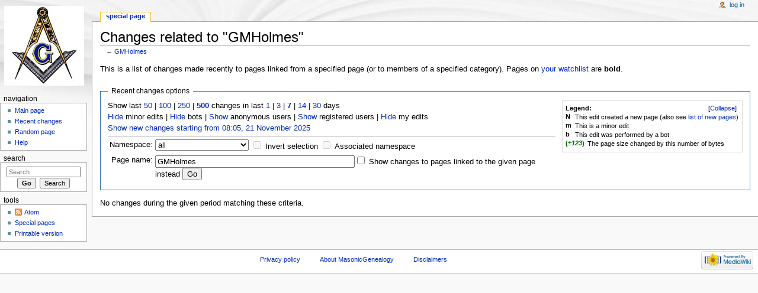

--- FILE ---
content_type: text/html; charset=UTF-8
request_url: https://www.masonicgenealogy.com/MediaWiki/index.php?title=Special:RecentChangesLinked&hideliu=1&hidebots=0&hideanons=1&limit=500&target=GMHolmes
body_size: 4810
content:
<!DOCTYPE html>
<html lang="en" dir="ltr" class="client-nojs">
<head>
<meta charset="UTF-8" />
<title>Changes related to "GMHolmes" - MasonicGenealogy</title>
<meta http-equiv="X-UA-Compatible" content="IE=EDGE" />
<meta name="generator" content="MediaWiki 1.23.0-rc.1" />
<meta name="robots" content="noindex,nofollow" />
<link rel="shortcut icon" href="/favicon.ico" />
<link rel="search" type="application/opensearchdescription+xml" href="/MediaWiki/opensearch_desc.php" title="MasonicGenealogy (en)" />
<link rel="EditURI" type="application/rsd+xml" href="https://www.masonicgenealogy.com/MediaWiki/api.php?action=rsd" />
<link rel="alternate" type="application/atom+xml" title="&quot;Special:RecentChangesLinked&quot; Atom feed" href="/MediaWiki/api.php?hideanons=1&amp;hideliu=1&amp;days=7&amp;limit=50&amp;target=GMHolmes&amp;action=feedrecentchanges&amp;feedformat=atom" />
<link rel="alternate" type="application/atom+xml" title="MasonicGenealogy Atom feed" href="/MediaWiki/index.php?title=Special:RecentChanges&amp;feed=atom" />
<link rel="stylesheet" href="https://www.masonicgenealogy.com/MediaWiki/load.php?debug=false&amp;lang=en&amp;modules=mediawiki.legacy.commonPrint%2Cshared%7Cmediawiki.skinning.interface%7Cmediawiki.special.changeslist%7Cmediawiki.special.changeslist.legend%7Cmediawiki.ui.button%7Cskins.monobook.styles&amp;only=styles&amp;skin=monobook&amp;*" />
<!--[if IE 6]><link rel="stylesheet" href="/MediaWiki/skins/monobook/IE60Fixes.css?303" media="screen" /><![endif]-->
<!--[if IE 7]><link rel="stylesheet" href="/MediaWiki/skins/monobook/IE70Fixes.css?303" media="screen" /><![endif]--><meta name="ResourceLoaderDynamicStyles" content="" />
<style>a:lang(ar),a:lang(kk-arab),a:lang(mzn),a:lang(ps),a:lang(ur){text-decoration:none}
/* cache key: masonic_wiki-mwiki_:resourceloader:filter:minify-css:7:f573d09751576ad6a38232f6112c145f */</style>
<script src="https://www.masonicgenealogy.com/MediaWiki/load.php?debug=false&amp;lang=en&amp;modules=startup&amp;only=scripts&amp;skin=monobook&amp;*"></script>
<script>if(window.mw){
mw.config.set({"wgCanonicalNamespace":"Special","wgCanonicalSpecialPageName":"Recentchangeslinked","wgNamespaceNumber":-1,"wgPageName":"Special:RecentChangesLinked","wgTitle":"RecentChangesLinked","wgCurRevisionId":0,"wgRevisionId":0,"wgArticleId":0,"wgIsArticle":false,"wgIsRedirect":false,"wgAction":"view","wgUserName":null,"wgUserGroups":["*"],"wgCategories":[],"wgBreakFrames":true,"wgPageContentLanguage":"en","wgPageContentModel":"wikitext","wgSeparatorTransformTable":["",""],"wgDigitTransformTable":["",""],"wgDefaultDateFormat":"dmy","wgMonthNames":["","January","February","March","April","May","June","July","August","September","October","November","December"],"wgMonthNamesShort":["","Jan","Feb","Mar","Apr","May","Jun","Jul","Aug","Sep","Oct","Nov","Dec"],"wgRelevantPageName":"Special:RecentChangesLinked","wgIsProbablyEditable":false});
}</script><script>if(window.mw){
mw.loader.implement("user.options",function($,jQuery){mw.user.options.set({"ccmeonemails":0,"cols":80,"date":"default","diffonly":0,"disablemail":0,"editfont":"default","editondblclick":0,"editsectiononrightclick":0,"enotifminoredits":0,"enotifrevealaddr":0,"enotifusertalkpages":1,"enotifwatchlistpages":1,"extendwatchlist":0,"fancysig":0,"forceeditsummary":0,"gender":"unknown","hideminor":0,"hidepatrolled":0,"imagesize":2,"math":1,"minordefault":0,"newpageshidepatrolled":0,"nickname":"","norollbackdiff":0,"numberheadings":0,"previewonfirst":0,"previewontop":1,"rcdays":7,"rclimit":50,"rememberpassword":0,"rows":25,"showhiddencats":0,"shownumberswatching":1,"showtoolbar":1,"skin":"monobook","stubthreshold":0,"thumbsize":2,"underline":2,"uselivepreview":0,"usenewrc":0,"watchcreations":1,"watchdefault":1,"watchdeletion":0,"watchlistdays":3,"watchlisthideanons":0,"watchlisthidebots":0,"watchlisthideliu":0,"watchlisthideminor":0,"watchlisthideown":0,"watchlisthidepatrolled":0,"watchmoves":0,
"wllimit":250,"useeditwarning":1,"prefershttps":1,"language":"en","variant-gan":"gan","variant-iu":"iu","variant-kk":"kk","variant-ku":"ku","variant-shi":"shi","variant-sr":"sr","variant-tg":"tg","variant-uz":"uz","variant-zh":"zh","searchNs0":true,"searchNs1":false,"searchNs2":false,"searchNs3":false,"searchNs4":false,"searchNs5":false,"searchNs6":false,"searchNs7":false,"searchNs8":false,"searchNs9":false,"searchNs10":false,"searchNs11":false,"searchNs12":false,"searchNs13":false,"searchNs14":false,"searchNs15":false,"variant":"en"});},{},{});mw.loader.implement("user.tokens",function($,jQuery){mw.user.tokens.set({"editToken":"+\\","patrolToken":false,"watchToken":false});},{},{});
/* cache key: masonic_wiki-mwiki_:resourceloader:filter:minify-js:7:246270a91780302244b95fe52b907c5e */
}</script>
<script>if(window.mw){
mw.loader.load(["mediawiki.special.recentchanges","mediawiki.page.startup","mediawiki.legacy.wikibits","mediawiki.legacy.ajax"]);
}</script>
</head>
<body class="mediawiki ltr sitedir-ltr ns--1 ns-special mw-special-Recentchangeslinked page-Special_RecentChangesLinked skin-monobook action-view">
<div id="globalWrapper">
<div id="column-content"><div id="content" class="mw-body-primary" role="main">
	<a id="top"></a>
	
	<h1 id="firstHeading" class="firstHeading" lang="en"><span dir="auto">Changes related to "GMHolmes"</span></h1>
	<div id="bodyContent" class="mw-body">
		<div id="siteSub">From MasonicGenealogy</div>
		<div id="contentSub">← <a href="/MediaWiki/index.php?title=GMHolmes" title="GMHolmes">GMHolmes</a></div>
		<div id="jump-to-nav" class="mw-jump">Jump to: <a href="#column-one">navigation</a>, <a href="#searchInput">search</a></div>

		<!-- start content -->
<div id="mw-content-text"><div class="mw-specialpage-summary">
<p>This is a list of changes made recently to pages linked from a specified page (or to members of a specified category).
Pages on <a href="/MediaWiki/index.php?title=Special:Watchlist" title="Special:Watchlist">your watchlist</a> are <strong>bold</strong>.
</p>
</div>
<fieldset class="rcoptions">
<legend>Recent changes options</legend>
<div class="mw-changeslist-legend"><b>Legend:</b><div class="mw-collapsible-content"><dl>
<dt class="newpage">N</dt>
<dd>This edit created a new page (also see <a href="/MediaWiki/index.php?title=Special:NewPages" title="Special:NewPages">list of new pages</a>)</dd>
<dt class="minoredit">m</dt>
<dd>This is a minor edit</dd>
<dt class="botedit">b</dt>
<dd>This edit was performed by a bot</dd>
<dt class="mw-plusminus-pos">(<em>±123</em>)</dt>
<dd class="mw-changeslist-legend-plusminus">The page size changed by this number of bytes</dd>
</dl>
</div></div>
Show last <a href="/MediaWiki/index.php?title=Special:RecentChangesLinked&amp;limit=50&amp;hidebots=0&amp;hideanons=1&amp;hideliu=1&amp;target=GMHolmes" title="Special:RecentChangesLinked">50</a> | <a href="/MediaWiki/index.php?title=Special:RecentChangesLinked&amp;limit=100&amp;hidebots=0&amp;hideanons=1&amp;hideliu=1&amp;target=GMHolmes" title="Special:RecentChangesLinked">100</a> | <a href="/MediaWiki/index.php?title=Special:RecentChangesLinked&amp;limit=250&amp;hidebots=0&amp;hideanons=1&amp;hideliu=1&amp;target=GMHolmes" title="Special:RecentChangesLinked">250</a> | <a href="/MediaWiki/index.php?title=Special:RecentChangesLinked&amp;limit=500&amp;hidebots=0&amp;hideanons=1&amp;hideliu=1&amp;target=GMHolmes" title="Special:RecentChangesLinked"><strong>500</strong></a> changes in last <a href="/MediaWiki/index.php?title=Special:RecentChangesLinked&amp;days=1&amp;from=&amp;hidebots=0&amp;hideanons=1&amp;hideliu=1&amp;limit=500&amp;target=GMHolmes" title="Special:RecentChangesLinked">1</a> | <a href="/MediaWiki/index.php?title=Special:RecentChangesLinked&amp;days=3&amp;from=&amp;hidebots=0&amp;hideanons=1&amp;hideliu=1&amp;limit=500&amp;target=GMHolmes" title="Special:RecentChangesLinked">3</a> | <a href="/MediaWiki/index.php?title=Special:RecentChangesLinked&amp;days=7&amp;from=&amp;hidebots=0&amp;hideanons=1&amp;hideliu=1&amp;limit=500&amp;target=GMHolmes" title="Special:RecentChangesLinked"><strong>7</strong></a> | <a href="/MediaWiki/index.php?title=Special:RecentChangesLinked&amp;days=14&amp;from=&amp;hidebots=0&amp;hideanons=1&amp;hideliu=1&amp;limit=500&amp;target=GMHolmes" title="Special:RecentChangesLinked">14</a> | <a href="/MediaWiki/index.php?title=Special:RecentChangesLinked&amp;days=30&amp;from=&amp;hidebots=0&amp;hideanons=1&amp;hideliu=1&amp;limit=500&amp;target=GMHolmes" title="Special:RecentChangesLinked">30</a> days<br /><a href="/MediaWiki/index.php?title=Special:RecentChangesLinked&amp;hideminor=1&amp;hidebots=0&amp;hideanons=1&amp;hideliu=1&amp;limit=500&amp;target=GMHolmes" title="Special:RecentChangesLinked">Hide</a> minor edits | <a href="/MediaWiki/index.php?title=Special:RecentChangesLinked&amp;hidebots=1&amp;hideanons=1&amp;hideliu=1&amp;limit=500&amp;target=GMHolmes" title="Special:RecentChangesLinked">Hide</a> bots | <a href="/MediaWiki/index.php?title=Special:RecentChangesLinked&amp;hideanons=0&amp;hidebots=0&amp;hideliu=1&amp;limit=500&amp;target=GMHolmes" title="Special:RecentChangesLinked">Show</a> anonymous users | <a href="/MediaWiki/index.php?title=Special:RecentChangesLinked&amp;hideliu=0&amp;hidebots=0&amp;hideanons=1&amp;limit=500&amp;target=GMHolmes" title="Special:RecentChangesLinked">Show</a> registered users | <a href="/MediaWiki/index.php?title=Special:RecentChangesLinked&amp;hidemyself=1&amp;hidebots=0&amp;hideanons=1&amp;hideliu=1&amp;limit=500&amp;target=GMHolmes" title="Special:RecentChangesLinked">Hide</a> my edits<br /><a href="/MediaWiki/index.php?title=Special:RecentChangesLinked&amp;from=20251121080544&amp;hidebots=0&amp;hideanons=1&amp;hideliu=1&amp;limit=500&amp;target=GMHolmes" title="Special:RecentChangesLinked">Show new changes starting from 08:05, 21 November 2025</a>
<hr />
<form action="/MediaWiki/index.php"><table class="mw-recentchanges-table"><tr><td class="mw-label mw-namespace-label"><label for="namespace">Namespace:</label></td><td class="mw-input"><select id="namespace" name="namespace">
<option value="" selected="">all</option>
<option value="0">(Main)</option>
<option value="1">Talk</option>
<option value="2">User</option>
<option value="3">User talk</option>
<option value="4">MasonicGenealogy</option>
<option value="5">MasonicGenealogy talk</option>
<option value="6">File</option>
<option value="7">File talk</option>
<option value="8">MediaWiki</option>
<option value="9">MediaWiki talk</option>
<option value="10">Template</option>
<option value="11">Template talk</option>
<option value="12">Help</option>
<option value="13">Help talk</option>
<option value="14">Category</option>
<option value="15">Category talk</option>
</select> <input name="invert" type="checkbox" value="1" id="nsinvert" title="Check this box to hide changes to pages within the selected namespace (and the associated namespace if checked)" />&#160;<label for="nsinvert" title="Check this box to hide changes to pages within the selected namespace (and the associated namespace if checked)">Invert selection</label> <input name="associated" type="checkbox" value="1" id="nsassociated" title="Check this box to also include the talk or subject namespace associated with the selected namespace" />&#160;<label for="nsassociated" title="Check this box to also include the talk or subject namespace associated with the selected namespace">Associated namespace</label></td></tr><tr><td class="mw-label mw-target-label">Page name:</td><td class="mw-input"><input name="target" size="40" value="GMHolmes" /><input name="showlinkedto" type="checkbox" value="1" id="showlinkedto" /> <label for="showlinkedto">Show changes to pages linked to the given page instead</label> <input type="submit" value="Go" /></td></tr></table><input type="hidden" name="hidebots" /><input type="hidden" value="1" name="hideanons" /><input type="hidden" value="1" name="hideliu" /><input type="hidden" value="500" name="limit" /><input type="hidden" value="Special:RecentChangesLinked" name="title" /></form>
</fieldset>
<div class="mw-changeslist-empty">No changes during the given period matching these criteria.</div></div><div class="printfooter">
Retrieved from "<a href="https://www.masonicgenealogy.com/MediaWiki/index.php?title=Special:RecentChangesLinked">https://www.masonicgenealogy.com/MediaWiki/index.php?title=Special:RecentChangesLinked</a>"</div>
		<div id='catlinks' class='catlinks catlinks-allhidden'></div>		<!-- end content -->
				<div class="visualClear"></div>
	</div>
</div></div>
<div id="column-one">
	<h2>Navigation menu</h2>
	<div id="p-cactions" class="portlet" role="navigation">
		<h3>Views</h3>
		<div class="pBody">
			<ul>
				<li id="ca-nstab-special" class="selected"><a href="/MediaWiki/index.php?title=Special:RecentChangesLinked&amp;hideliu=1&amp;hidebots=0&amp;hideanons=1&amp;limit=500&amp;target=GMHolmes" title="This is a special page, you cannot edit the page itself">Special page</a></li>
			</ul>
		</div>
	</div>
	<div class="portlet" id="p-personal" role="navigation">
		<h3>Personal tools</h3>
		<div class="pBody">
			<ul>
				<li id="pt-login"><a href="/MediaWiki/index.php?title=Special:UserLogin&amp;returnto=Special%3ARecentChangesLinked&amp;returntoquery=hideliu%3D1%26hidebots%3D0%26hideanons%3D1%26limit%3D500%26target%3DGMHolmes" title="You are encouraged to log in; however, it is not mandatory [o]" accesskey="o">Log in</a></li>
			</ul>
		</div>
	</div>
	<div class="portlet" id="p-logo" role="banner">
<a href="/MediaWiki/index.php?title=Main_Page" style="background-image: url(/MediaWiki/images/sqcom6.jpg);" title="Visit the main page"></a>
	</div>
	<div class="generated-sidebar portlet" id="p-navigation" role="navigation">
		<h3>Navigation</h3>
		<div class='pBody'>
			<ul>
				<li id="n-mainpage-description"><a href="/MediaWiki/index.php?title=Main_Page" title="Visit the main page [z]" accesskey="z">Main page</a></li>
				<li id="n-recentchanges"><a href="/MediaWiki/index.php?title=Special:RecentChanges" title="A list of recent changes in the wiki [r]" accesskey="r">Recent changes</a></li>
				<li id="n-randompage"><a href="/MediaWiki/index.php?title=Special:Random" title="Load a random page [x]" accesskey="x">Random page</a></li>
				<li id="n-help"><a href="https://www.mediawiki.org/wiki/Special:MyLanguage/Help:Contents" title="The place to find out">Help</a></li>
			</ul>
		</div>
	</div>
	<div id="p-search" class="portlet" role="search">
		<h3><label for="searchInput">Search</label></h3>
		<div id="searchBody" class="pBody">
			<form action="/MediaWiki/index.php" id="searchform">
				<input type='hidden' name="title" value="Special:Search"/>
				<input type="search" name="search" placeholder="Search" title="Search MasonicGenealogy [f]" accesskey="f" id="searchInput" />
				<input type="submit" name="go" value="Go" title="Go to a page with this exact name if exists" id="searchGoButton" class="searchButton" />&#160;
				<input type="submit" name="fulltext" value="Search" title="Search the pages for this text" id="mw-searchButton" class="searchButton" />
			</form>

					</div>
	</div>
	<div class="portlet" id="p-tb" role="navigation">
		<h3>Tools</h3>
		<div class="pBody">
			<ul>
				<li id="feedlinks"><a href="/MediaWiki/api.php?hideanons=1&amp;hideliu=1&amp;days=7&amp;limit=50&amp;target=GMHolmes&amp;action=feedrecentchanges&amp;feedformat=atom" id="feed-atom" rel="alternate" type="application/atom+xml" class="feedlink" title="Atom feed for this page">Atom</a></li>
				<li id="t-specialpages"><a href="/MediaWiki/index.php?title=Special:SpecialPages" title="A list of all special pages [q]" accesskey="q">Special pages</a></li>
				<li id="t-print"><a href="/MediaWiki/index.php?title=Special:RecentChangesLinked&amp;hideliu=1&amp;hidebots=0&amp;hideanons=1&amp;limit=500&amp;target=GMHolmes&amp;printable=yes" rel="alternate" title="Printable version of this page [p]" accesskey="p">Printable version</a></li>
			</ul>
		</div>
	</div>
</div><!-- end of the left (by default at least) column -->
<div class="visualClear"></div>
<div id="footer" role="contentinfo">
	<div id="f-poweredbyico">
		<a href="//www.mediawiki.org/"><img src="/MediaWiki/skins/common/images/poweredby_mediawiki_88x31.png" alt="Powered by MediaWiki" width="88" height="31" /></a>
	</div>
	<ul id="f-list">
		<li id="privacy"><a href="/MediaWiki/index.php?title=MasonicGenealogy:Privacy_policy" title="MasonicGenealogy:Privacy policy">Privacy policy</a></li>
		<li id="about"><a href="/MediaWiki/index.php?title=MasonicGenealogy:About" title="MasonicGenealogy:About">About MasonicGenealogy</a></li>
		<li id="disclaimer"><a href="/MediaWiki/index.php?title=MasonicGenealogy:General_disclaimer" title="MasonicGenealogy:General disclaimer">Disclaimers</a></li>
	</ul>
</div>
</div>
<script>/*<![CDATA[*/window.jQuery && jQuery.ready();/*]]>*/</script><script>if(window.mw){
mw.loader.state({"site":"ready","user":"ready","user.groups":"ready"});
}</script>
<script>if(window.mw){
mw.loader.load(["mediawiki.special.changeslist.legend.js","mediawiki.user","mediawiki.hidpi","mediawiki.page.ready","mediawiki.searchSuggest"],null,true);
}</script>
<script>if(window.mw){
mw.config.set({"wgBackendResponseTime":171});
}</script></body></html>

--- FILE ---
content_type: text/javascript; charset=utf-8
request_url: https://www.masonicgenealogy.com/MediaWiki/load.php?debug=false&lang=en&modules=startup&only=scripts&skin=monobook&*
body_size: 3301
content:
var mediaWikiLoadStart=(new Date()).getTime();function isCompatible(ua){if(ua===undefined){ua=navigator.userAgent;}return!((ua.indexOf('MSIE')!==-1&&parseFloat(ua.split('MSIE')[1])<6)||(ua.indexOf('Firefox/')!==-1&&parseFloat(ua.split('Firefox/')[1])<3)||ua.match(/BlackBerry[^\/]*\/[1-5]\./)||ua.match(/webOS\/1\.[0-4]/)||ua.match(/PlayStation/i)||ua.match(/SymbianOS|Series60/)||ua.match(/NetFront/)||ua.match(/Opera Mini/)||ua.match(/S40OviBrowser/)||(ua.match(/Glass/)&&ua.match(/Android/)));}var startUp=function(){mw.config=new mw.Map(true);mw.loader.addSource({"local":{"loadScript":"/MediaWiki/load.php","apiScript":"/MediaWiki/api.php"}});mw.loader.register([["site","1482807844",[],"site"],["noscript","1482807844",[],"noscript"],["startup","1575583183",[],"startup"],["filepage","1482807844"],["user.groups","1482807844",[],"user"],["user","1482807844",[],"user"],["user.cssprefs","1482807844",["mediawiki.user"],"private"],["user.options","1482807844",[],"private"],["user.tokens",
"1482807844",[],"private"],["mediawiki.language.data","1482807844",["mediawiki.language.init"]],["mediawiki.skinning.elements","1505563416"],["mediawiki.skinning.content","1505563416"],["mediawiki.skinning.interface","1505563416"],["skins.cologneblue","1505563416"],["skins.modern","1505563416"],["skins.vector.styles","1505563416"],["skins.monobook.styles","1505563416"],["skins.vector.js","1505563416",["jquery.throttle-debounce"]],["skins.vector.collapsibleNav","1505563416",["jquery.client","jquery.cookie","jquery.tabIndex"]],["jquery","1505563416"],["jquery.appear","1505563416"],["jquery.arrowSteps","1505563416"],["jquery.async","1505563416"],["jquery.autoEllipsis","1505563416",["jquery.highlightText"]],["jquery.badge","1505563416",["mediawiki.language"]],["jquery.byteLength","1505563416"],["jquery.byteLimit","1505563416",["jquery.byteLength"]],["jquery.checkboxShiftClick","1505563416"],["jquery.chosen","1505563416"],["jquery.client","1505563416"],["jquery.color","1505563416",[
"jquery.colorUtil"]],["jquery.colorUtil","1505563416"],["jquery.cookie","1505563416"],["jquery.delayedBind","1505563416"],["jquery.expandableField","1505563416"],["jquery.farbtastic","1505563416",["jquery.colorUtil"]],["jquery.footHovzer","1505563416"],["jquery.form","1505563416"],["jquery.fullscreen","1505563416"],["jquery.getAttrs","1505563416"],["jquery.hidpi","1505563416"],["jquery.highlightText","1505563416",["jquery.mwExtension"]],["jquery.hoverIntent","1505563416"],["jquery.json","1505563416"],["jquery.localize","1505563416"],["jquery.makeCollapsible","1505563416"],["jquery.mockjax","1505563416"],["jquery.mw-jump","1505563416"],["jquery.mwExtension","1505563416"],["jquery.placeholder","1505563416"],["jquery.qunit","1505563416"],["jquery.qunit.completenessTest","1505563416",["jquery.qunit"]],["jquery.spinner","1505563416"],["jquery.jStorage","1505563416",["jquery.json"]],["jquery.suggestions","1505563416",["jquery.highlightText"]],["jquery.tabIndex","1505563416"],[
"jquery.tablesorter","1505563416",["jquery.mwExtension","mediawiki.language.months"]],["jquery.textSelection","1505563416",["jquery.client"]],["jquery.throttle-debounce","1505563416"],["jquery.validate","1505563416"],["jquery.xmldom","1505563416"],["jquery.tipsy","1505563416"],["jquery.ui.core","1505563416",[],"jquery.ui"],["jquery.ui.widget","1505563416",[],"jquery.ui"],["jquery.ui.mouse","1505563416",["jquery.ui.widget"],"jquery.ui"],["jquery.ui.position","1505563416",[],"jquery.ui"],["jquery.ui.draggable","1505563416",["jquery.ui.core","jquery.ui.mouse","jquery.ui.widget"],"jquery.ui"],["jquery.ui.droppable","1505563416",["jquery.ui.core","jquery.ui.draggable","jquery.ui.mouse","jquery.ui.widget"],"jquery.ui"],["jquery.ui.resizable","1505563416",["jquery.ui.core","jquery.ui.mouse","jquery.ui.widget"],"jquery.ui"],["jquery.ui.selectable","1505563416",["jquery.ui.core","jquery.ui.mouse","jquery.ui.widget"],"jquery.ui"],["jquery.ui.sortable","1505563416",["jquery.ui.core",
"jquery.ui.mouse","jquery.ui.widget"],"jquery.ui"],["jquery.ui.accordion","1505563416",["jquery.ui.core","jquery.ui.widget"],"jquery.ui"],["jquery.ui.autocomplete","1505563416",["jquery.ui.core","jquery.ui.position","jquery.ui.widget"],"jquery.ui"],["jquery.ui.button","1505563416",["jquery.ui.core","jquery.ui.widget"],"jquery.ui"],["jquery.ui.datepicker","1505563416",["jquery.ui.core"],"jquery.ui"],["jquery.ui.dialog","1505563416",["jquery.ui.button","jquery.ui.core","jquery.ui.draggable","jquery.ui.mouse","jquery.ui.position","jquery.ui.resizable","jquery.ui.widget"],"jquery.ui"],["jquery.ui.progressbar","1505563416",["jquery.ui.core","jquery.ui.widget"],"jquery.ui"],["jquery.ui.slider","1505563416",["jquery.ui.core","jquery.ui.mouse","jquery.ui.widget"],"jquery.ui"],["jquery.ui.tabs","1505563416",["jquery.ui.core","jquery.ui.widget"],"jquery.ui"],["jquery.effects.core","1505563416",[],"jquery.ui"],["jquery.effects.blind","1505563416",["jquery.effects.core"],"jquery.ui"],[
"jquery.effects.bounce","1505563416",["jquery.effects.core"],"jquery.ui"],["jquery.effects.clip","1505563416",["jquery.effects.core"],"jquery.ui"],["jquery.effects.drop","1505563416",["jquery.effects.core"],"jquery.ui"],["jquery.effects.explode","1505563416",["jquery.effects.core"],"jquery.ui"],["jquery.effects.fade","1505563416",["jquery.effects.core"],"jquery.ui"],["jquery.effects.fold","1505563416",["jquery.effects.core"],"jquery.ui"],["jquery.effects.highlight","1505563416",["jquery.effects.core"],"jquery.ui"],["jquery.effects.pulsate","1505563416",["jquery.effects.core"],"jquery.ui"],["jquery.effects.scale","1505563416",["jquery.effects.core"],"jquery.ui"],["jquery.effects.shake","1505563416",["jquery.effects.core"],"jquery.ui"],["jquery.effects.slide","1505563416",["jquery.effects.core"],"jquery.ui"],["jquery.effects.transfer","1505563416",["jquery.effects.core"],"jquery.ui"],["moment","1505563416"],["mediawiki","1505563416"],["mediawiki.api","1505563416",["mediawiki.util"]],[
"mediawiki.api.category","1505563416",["mediawiki.Title","mediawiki.api"]],["mediawiki.api.edit","1505563416",["mediawiki.Title","mediawiki.api","user.tokens"]],["mediawiki.api.login","1505563416",["mediawiki.api"]],["mediawiki.api.parse","1505563416",["mediawiki.api"]],["mediawiki.api.watch","1505563416",["mediawiki.api","user.tokens"]],["mediawiki.debug","1505563416",["jquery.footHovzer","jquery.tipsy"]],["mediawiki.debug.init","1505563416",["mediawiki.debug"]],["mediawiki.feedback","1505563416",["jquery.ui.dialog","mediawiki.Title","mediawiki.api.edit","mediawiki.jqueryMsg"]],["mediawiki.hidpi","1505563416",["jquery.hidpi"]],["mediawiki.hlist","1505563416",["jquery.client"]],["mediawiki.htmlform","1505563416"],["mediawiki.icon","1505563416"],["mediawiki.inspect","1505563416",["jquery.byteLength","jquery.json"]],["mediawiki.notification","1505563416",["mediawiki.page.startup"]],["mediawiki.notify","1505563416"],["mediawiki.searchSuggest","1505563416",["jquery.client",
"jquery.placeholder","jquery.suggestions","mediawiki.api"]],["mediawiki.Title","1505563416",["jquery.byteLength","mediawiki.util"]],["mediawiki.toc","1505563416",["jquery.cookie"]],["mediawiki.Uri","1505563416"],["mediawiki.user","1505563416",["jquery.cookie","mediawiki.api","user.options","user.tokens"]],["mediawiki.util","1505563416",["jquery.client","jquery.mwExtension","mediawiki.notify","mediawiki.toc"]],["mediawiki.action.edit","1505563416",["jquery.byteLimit","jquery.textSelection","mediawiki.action.edit.styles"]],["mediawiki.action.edit.styles","1505563416"],["mediawiki.action.edit.collapsibleFooter","1505563416",["jquery.cookie","jquery.makeCollapsible","mediawiki.icon"]],["mediawiki.action.edit.preview","1505563416",["jquery.form","jquery.spinner","mediawiki.action.history.diff"]],["mediawiki.action.history","1505563416",[],"mediawiki.action.history"],["mediawiki.action.history.diff","1505563416",[],"mediawiki.action.history"],["mediawiki.action.view.dblClickEdit",
"1505563416",["mediawiki.page.startup","mediawiki.util"]],["mediawiki.action.view.metadata","1505563416"],["mediawiki.action.view.postEdit","1505563416",["jquery.cookie","mediawiki.jqueryMsg"]],["mediawiki.action.view.redirectToFragment","1505563416",["jquery.client"]],["mediawiki.action.view.rightClickEdit","1505563416"],["mediawiki.action.edit.editWarning","1505563416",["mediawiki.jqueryMsg"]],["mediawiki.action.watch.ajax","1482807844",["mediawiki.page.watch.ajax"]],["mediawiki.language","1505563416",["mediawiki.cldr","mediawiki.language.data"]],["mediawiki.cldr","1505563416",["mediawiki.libs.pluralruleparser"]],["mediawiki.libs.pluralruleparser","1505563416"],["mediawiki.language.init","1505563416"],["mediawiki.jqueryMsg","1505563416",["mediawiki.language","mediawiki.util"]],["mediawiki.language.months","1505563416",["mediawiki.language"]],["mediawiki.libs.jpegmeta","1505563416"],["mediawiki.page.gallery","1505563416"],["mediawiki.page.ready","1505563416",[
"jquery.checkboxShiftClick","jquery.makeCollapsible","jquery.mw-jump","jquery.placeholder","mediawiki.util"]],["mediawiki.page.startup","1505563416",["mediawiki.util"]],["mediawiki.page.patrol.ajax","1505563416",["jquery.spinner","mediawiki.Title","mediawiki.api","mediawiki.notify","mediawiki.page.startup","mediawiki.util","user.tokens"]],["mediawiki.page.watch.ajax","1505563416",["jquery.mwExtension","mediawiki.api.watch","mediawiki.notify","mediawiki.page.startup","mediawiki.util"]],["mediawiki.page.image.pagination","1505563416",["jquery.spinner"]],["mediawiki.special","1505563416"],["mediawiki.special.block","1505563416",["mediawiki.util"]],["mediawiki.special.changeemail","1505563416",["mediawiki.util"]],["mediawiki.special.changeslist","1505563416"],["mediawiki.special.changeslist.legend","1505563416"],["mediawiki.special.changeslist.legend.js","1505563416",["jquery.cookie","jquery.makeCollapsible"]],["mediawiki.special.changeslist.enhanced","1505563416"],[
"mediawiki.special.movePage","1505563416",["jquery.byteLimit"]],["mediawiki.special.pagesWithProp","1505563416"],["mediawiki.special.preferences","1505563416",["mediawiki.language"]],["mediawiki.special.recentchanges","1505563416",["mediawiki.special"]],["mediawiki.special.search","1505563416"],["mediawiki.special.undelete","1505563416"],["mediawiki.special.upload","1505563416",["mediawiki.libs.jpegmeta","mediawiki.util"]],["mediawiki.special.userlogin.common.styles","1505563416"],["mediawiki.special.userlogin.signup.styles","1505563416"],["mediawiki.special.userlogin.login.styles","1505563416"],["mediawiki.special.userlogin.common.js","1505563416"],["mediawiki.special.userlogin.signup.js","1505563416",["jquery.throttle-debounce","mediawiki.api","mediawiki.jqueryMsg"]],["mediawiki.special.javaScriptTest","1505563416",["jquery.qunit"]],["mediawiki.special.version","1505563416"],["mediawiki.legacy.ajax","1505563416",["mediawiki.legacy.wikibits","mediawiki.util"]],[
"mediawiki.legacy.commonPrint","1505563416"],["mediawiki.legacy.config","1505563416",["mediawiki.legacy.wikibits"]],["mediawiki.legacy.protect","1505563416",["jquery.byteLimit"]],["mediawiki.legacy.shared","1505563416"],["mediawiki.legacy.oldshared","1505563416"],["mediawiki.legacy.upload","1505563416",["jquery.spinner","mediawiki.Title","mediawiki.api","mediawiki.util"]],["mediawiki.legacy.wikibits","1505563416",["mediawiki.util"]],["mediawiki.ui","1505563416"],["mediawiki.ui.button","1505563416"],["oojs","1505563416"],["oojs-ui","1505563416",["oojs"]]]);mw.config.set({"wgLoadScript":"/MediaWiki/load.php","debug":false,"skin":"monobook","stylepath":"/MediaWiki/skins","wgUrlProtocols":
"http\\:\\/\\/|https\\:\\/\\/|ftp\\:\\/\\/|ftps\\:\\/\\/|ssh\\:\\/\\/|sftp\\:\\/\\/|irc\\:\\/\\/|ircs\\:\\/\\/|xmpp\\:|sip\\:|sips\\:|gopher\\:\\/\\/|telnet\\:\\/\\/|nntp\\:\\/\\/|worldwind\\:\\/\\/|mailto\\:|tel\\:|sms\\:|news\\:|svn\\:\\/\\/|git\\:\\/\\/|mms\\:\\/\\/|bitcoin\\:|magnet\\:|urn\\:|geo\\:|\\/\\/","wgArticlePath":"/MediaWiki/index.php?title=$1","wgScriptPath":"/MediaWiki","wgScriptExtension":".php","wgScript":"/MediaWiki/index.php","wgSearchType":null,"wgVariantArticlePath":false,"wgActionPaths":{},"wgServer":"https://www.masonicgenealogy.com","wgUserLanguage":"en","wgContentLanguage":"en","wgVersion":"1.23.0-rc.1","wgEnableAPI":true,"wgEnableWriteAPI":true,"wgMainPageTitle":"Main Page","wgFormattedNamespaces":{"-2":"Media","-1":"Special","0":"","1":"Talk","2":"User","3":"User talk","4":"MasonicGenealogy","5":"MasonicGenealogy talk","6":"File","7":"File talk","8":"MediaWiki","9":"MediaWiki talk","10":"Template","11":"Template talk","12":"Help","13":"Help talk","14":
"Category","15":"Category talk"},"wgNamespaceIds":{"media":-2,"special":-1,"":0,"talk":1,"user":2,"user_talk":3,"masonicgenealogy":4,"masonicgenealogy_talk":5,"file":6,"file_talk":7,"mediawiki":8,"mediawiki_talk":9,"template":10,"template_talk":11,"help":12,"help_talk":13,"category":14,"category_talk":15,"image":6,"image_talk":7,"project":4,"project_talk":5},"wgContentNamespaces":[0],"wgSiteName":"MasonicGenealogy","wgFileExtensions":["png","gif","jpg","jpeg"],"wgDBname":"masonic_wiki","wgFileCanRotate":true,"wgAvailableSkins":{"vector":"Vector","modern":"Modern","monobook":"MonoBook","cologneblue":"CologneBlue"},"wgExtensionAssetsPath":"/MediaWiki/extensions","wgCookiePrefix":"masonic_wiki_mwiki_","wgResourceLoaderMaxQueryLength":-1,"wgCaseSensitiveNamespaces":[],"wgLegalTitleChars":" %!\"$\u0026'()*,\\-./0-9:;=?@A-Z\\\\\\^_`a-z~+\\u0080-\\uFFFF","wgResourceLoaderStorageVersion":1,"wgResourceLoaderStorageEnabled":false});};if(isCompatible()){document.write(
"\u003Cscript src=\"/MediaWiki/load.php?debug=false\u0026amp;lang=en\u0026amp;modules=jquery%2Cmediawiki\u0026amp;only=scripts\u0026amp;skin=monobook\u0026amp;version=20170916T120336Z\"\u003E\u003C/script\u003E");};
/* cache key: masonic_wiki-mwiki_:resourceloader:filter:minify-js:7:555c30b5212c15bf14cbb4f464c93fb4 */